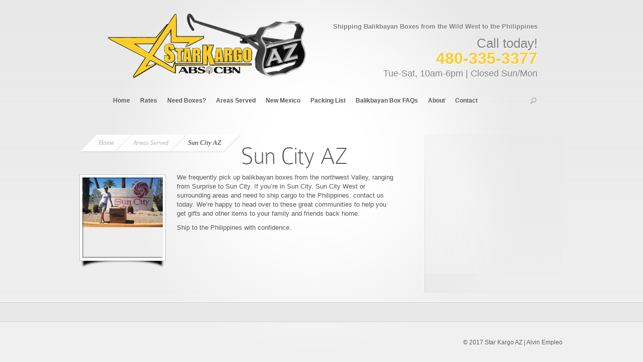

--- FILE ---
content_type: text/html; charset=UTF-8
request_url: http://www.starkargoaz.com/areas-served/sun-city-az/
body_size: 10467
content:
<!DOCTYPE html PUBLIC "-//W3C//DTD XHTML 1.0 Transitional//EN" "http://www.w3.org/TR/xhtml1/DTD/xhtml1-transitional.dtd">
<html xmlns="http://www.w3.org/1999/xhtml" dir="ltr" lang="en-US">
<head profile="http://gmpg.org/xfn/11">
<meta http-equiv="Content-Type" content="text/html; charset=UTF-8" />
<title>Sun City AZ | Star Kargo AZ</title>

<!--SCOTT--><link rel="stylesheet" href="http://www.starkargoaz.com/wp-content/themes/Nova-child/style.css?1471560030" type="text/css" media="all" />

<link rel="pingback" href="http://www.starkargoaz.com/xmlrpc.php" />

<!--[if lt IE 7]>
	<link rel="stylesheet" type="text/css" href="http://www.starkargoaz.com/wp-content/themes/Nova/css/ie6style.css" />
	<script type="text/javascript" src="http://www.starkargoaz.com/wp-content/themes/Nova/js/DD_belatedPNG_0.0.8a-min.js"></script>
	<script type="text/javascript">DD_belatedPNG.fix('img#logo, span.menu_arrow, a#search img, #searchform, .featured-img span.overlay, #featured .video-slide, #featured a.join-today, div#controllers a, a.readmore span, #breadcrumbs-left, #breadcrumbs-right, #breadcrumbs-content, .span.overlay2, span.overlay, a.zoom-icon, a.more-icon');</script>
<![endif]-->
<!--[if IE 7]>
	<link rel="stylesheet" type="text/css" href="http://www.starkargoaz.com/wp-content/themes/Nova/css/ie7style.css" />
<![endif]-->
<!--[if IE 8]>
	<link rel="stylesheet" type="text/css" href="http://www.starkargoaz.com/wp-content/themes/Nova/css/ie8style.css" />
<![endif]-->

<script type="text/javascript">
	document.documentElement.className = 'js';
</script>

<script>var et_site_url='http://www.starkargoaz.com';var et_post_id='537';function et_core_page_resource_fallback(a,b){"undefined"===typeof b&&(b=a.sheet.cssRules&&0===a.sheet.cssRules.length);b&&(a.onerror=null,a.onload=null,a.href?a.href=et_site_url+"/?et_core_page_resource="+a.id+et_post_id:a.src&&(a.src=et_site_url+"/?et_core_page_resource="+a.id+et_post_id))}
</script><title>Sun City AZ | Star Kargo AZ</title>

		<!-- All in One SEO 4.3.1.1 - aioseo.com -->
		<meta name="robots" content="max-image-preview:large" />
		<link rel="canonical" href="http://www.starkargoaz.com/areas-served/sun-city-az/" />
		<meta name="generator" content="All in One SEO (AIOSEO) 4.3.1.1 " />
		<script type="application/ld+json" class="aioseo-schema">
			{"@context":"https:\/\/schema.org","@graph":[{"@type":"Article","@id":"http:\/\/www.starkargoaz.com\/areas-served\/sun-city-az\/#article","name":"Sun City AZ | Star Kargo AZ","headline":"Sun City AZ","author":{"@id":"http:\/\/www.starkargoaz.com\/author\/star777\/#author"},"publisher":{"@id":"http:\/\/www.starkargoaz.com\/#organization"},"image":{"@type":"ImageObject","url":"http:\/\/www.starkargoaz.com\/wp-content\/uploads\/2013\/01\/star-kargo-sun-city-az.png","width":441,"height":269,"caption":"Star Kargo AZ picks up balikbayan boxes in Sun City, AZ"},"datePublished":"2013-01-20T17:50:41-07:00","dateModified":"2013-01-20T17:59:35-07:00","inLanguage":"en-US","mainEntityOfPage":{"@id":"http:\/\/www.starkargoaz.com\/areas-served\/sun-city-az\/#webpage"},"isPartOf":{"@id":"http:\/\/www.starkargoaz.com\/areas-served\/sun-city-az\/#webpage"},"articleSection":"Areas Served"},{"@type":"BreadcrumbList","@id":"http:\/\/www.starkargoaz.com\/areas-served\/sun-city-az\/#breadcrumblist","itemListElement":[{"@type":"ListItem","@id":"http:\/\/www.starkargoaz.com\/#listItem","position":1,"item":{"@type":"WebPage","@id":"http:\/\/www.starkargoaz.com\/","name":"Home","description":"We Ship Balikbayan Boxes from the Wild West to the Philippines. Call today 480-335-3377 !","url":"http:\/\/www.starkargoaz.com\/"},"nextItem":"http:\/\/www.starkargoaz.com\/areas-served\/#listItem"},{"@type":"ListItem","@id":"http:\/\/www.starkargoaz.com\/areas-served\/#listItem","position":2,"item":{"@type":"WebPage","@id":"http:\/\/www.starkargoaz.com\/areas-served\/","name":"Areas Served","url":"http:\/\/www.starkargoaz.com\/areas-served\/"},"nextItem":"http:\/\/www.starkargoaz.com\/areas-served\/sun-city-az\/#listItem","previousItem":"http:\/\/www.starkargoaz.com\/#listItem"},{"@type":"ListItem","@id":"http:\/\/www.starkargoaz.com\/areas-served\/sun-city-az\/#listItem","position":3,"item":{"@type":"WebPage","@id":"http:\/\/www.starkargoaz.com\/areas-served\/sun-city-az\/","name":"Sun City AZ","url":"http:\/\/www.starkargoaz.com\/areas-served\/sun-city-az\/"},"previousItem":"http:\/\/www.starkargoaz.com\/areas-served\/#listItem"}]},{"@type":"Organization","@id":"http:\/\/www.starkargoaz.com\/#organization","name":"Star Kargo AZ","url":"http:\/\/www.starkargoaz.com\/"},{"@type":"Person","@id":"http:\/\/www.starkargoaz.com\/author\/star777\/#author","url":"http:\/\/www.starkargoaz.com\/author\/star777\/","name":"Star777"},{"@type":"WebPage","@id":"http:\/\/www.starkargoaz.com\/areas-served\/sun-city-az\/#webpage","url":"http:\/\/www.starkargoaz.com\/areas-served\/sun-city-az\/","name":"Sun City AZ | Star Kargo AZ","inLanguage":"en-US","isPartOf":{"@id":"http:\/\/www.starkargoaz.com\/#website"},"breadcrumb":{"@id":"http:\/\/www.starkargoaz.com\/areas-served\/sun-city-az\/#breadcrumblist"},"author":{"@id":"http:\/\/www.starkargoaz.com\/author\/star777\/#author"},"creator":{"@id":"http:\/\/www.starkargoaz.com\/author\/star777\/#author"},"image":{"@type":"ImageObject","url":"http:\/\/www.starkargoaz.com\/wp-content\/uploads\/2013\/01\/star-kargo-sun-city-az.png","@id":"http:\/\/www.starkargoaz.com\/#mainImage","width":441,"height":269,"caption":"Star Kargo AZ picks up balikbayan boxes in Sun City, AZ"},"primaryImageOfPage":{"@id":"http:\/\/www.starkargoaz.com\/areas-served\/sun-city-az\/#mainImage"},"datePublished":"2013-01-20T17:50:41-07:00","dateModified":"2013-01-20T17:59:35-07:00"},{"@type":"WebSite","@id":"http:\/\/www.starkargoaz.com\/#website","url":"http:\/\/www.starkargoaz.com\/","name":"Star Kargo AZ","description":"Shipping Balikbayan Boxes from the Wild West to the Philippines","inLanguage":"en-US","publisher":{"@id":"http:\/\/www.starkargoaz.com\/#organization"}}]}
		</script>
		<!-- All in One SEO -->

<link rel='dns-prefetch' href='//www.starkargoaz.com' />
<link rel='dns-prefetch' href='//fonts.googleapis.com' />
<link rel="alternate" type="application/rss+xml" title="Star Kargo AZ &raquo; Feed" href="http://www.starkargoaz.com/feed/" />
<link rel="alternate" type="application/rss+xml" title="Star Kargo AZ &raquo; Comments Feed" href="http://www.starkargoaz.com/comments/feed/" />
<script type="text/javascript">
/* <![CDATA[ */
window._wpemojiSettings = {"baseUrl":"https:\/\/s.w.org\/images\/core\/emoji\/15.0.3\/72x72\/","ext":".png","svgUrl":"https:\/\/s.w.org\/images\/core\/emoji\/15.0.3\/svg\/","svgExt":".svg","source":{"concatemoji":"http:\/\/www.starkargoaz.com\/wp-includes\/js\/wp-emoji-release.min.js?ver=6.5.7"}};
/*! This file is auto-generated */
!function(i,n){var o,s,e;function c(e){try{var t={supportTests:e,timestamp:(new Date).valueOf()};sessionStorage.setItem(o,JSON.stringify(t))}catch(e){}}function p(e,t,n){e.clearRect(0,0,e.canvas.width,e.canvas.height),e.fillText(t,0,0);var t=new Uint32Array(e.getImageData(0,0,e.canvas.width,e.canvas.height).data),r=(e.clearRect(0,0,e.canvas.width,e.canvas.height),e.fillText(n,0,0),new Uint32Array(e.getImageData(0,0,e.canvas.width,e.canvas.height).data));return t.every(function(e,t){return e===r[t]})}function u(e,t,n){switch(t){case"flag":return n(e,"\ud83c\udff3\ufe0f\u200d\u26a7\ufe0f","\ud83c\udff3\ufe0f\u200b\u26a7\ufe0f")?!1:!n(e,"\ud83c\uddfa\ud83c\uddf3","\ud83c\uddfa\u200b\ud83c\uddf3")&&!n(e,"\ud83c\udff4\udb40\udc67\udb40\udc62\udb40\udc65\udb40\udc6e\udb40\udc67\udb40\udc7f","\ud83c\udff4\u200b\udb40\udc67\u200b\udb40\udc62\u200b\udb40\udc65\u200b\udb40\udc6e\u200b\udb40\udc67\u200b\udb40\udc7f");case"emoji":return!n(e,"\ud83d\udc26\u200d\u2b1b","\ud83d\udc26\u200b\u2b1b")}return!1}function f(e,t,n){var r="undefined"!=typeof WorkerGlobalScope&&self instanceof WorkerGlobalScope?new OffscreenCanvas(300,150):i.createElement("canvas"),a=r.getContext("2d",{willReadFrequently:!0}),o=(a.textBaseline="top",a.font="600 32px Arial",{});return e.forEach(function(e){o[e]=t(a,e,n)}),o}function t(e){var t=i.createElement("script");t.src=e,t.defer=!0,i.head.appendChild(t)}"undefined"!=typeof Promise&&(o="wpEmojiSettingsSupports",s=["flag","emoji"],n.supports={everything:!0,everythingExceptFlag:!0},e=new Promise(function(e){i.addEventListener("DOMContentLoaded",e,{once:!0})}),new Promise(function(t){var n=function(){try{var e=JSON.parse(sessionStorage.getItem(o));if("object"==typeof e&&"number"==typeof e.timestamp&&(new Date).valueOf()<e.timestamp+604800&&"object"==typeof e.supportTests)return e.supportTests}catch(e){}return null}();if(!n){if("undefined"!=typeof Worker&&"undefined"!=typeof OffscreenCanvas&&"undefined"!=typeof URL&&URL.createObjectURL&&"undefined"!=typeof Blob)try{var e="postMessage("+f.toString()+"("+[JSON.stringify(s),u.toString(),p.toString()].join(",")+"));",r=new Blob([e],{type:"text/javascript"}),a=new Worker(URL.createObjectURL(r),{name:"wpTestEmojiSupports"});return void(a.onmessage=function(e){c(n=e.data),a.terminate(),t(n)})}catch(e){}c(n=f(s,u,p))}t(n)}).then(function(e){for(var t in e)n.supports[t]=e[t],n.supports.everything=n.supports.everything&&n.supports[t],"flag"!==t&&(n.supports.everythingExceptFlag=n.supports.everythingExceptFlag&&n.supports[t]);n.supports.everythingExceptFlag=n.supports.everythingExceptFlag&&!n.supports.flag,n.DOMReady=!1,n.readyCallback=function(){n.DOMReady=!0}}).then(function(){return e}).then(function(){var e;n.supports.everything||(n.readyCallback(),(e=n.source||{}).concatemoji?t(e.concatemoji):e.wpemoji&&e.twemoji&&(t(e.twemoji),t(e.wpemoji)))}))}((window,document),window._wpemojiSettings);
/* ]]> */
</script>
<meta content="Nova child theme v.1.0.0" name="generator"/><style id='wp-emoji-styles-inline-css' type='text/css'>

	img.wp-smiley, img.emoji {
		display: inline !important;
		border: none !important;
		box-shadow: none !important;
		height: 1em !important;
		width: 1em !important;
		margin: 0 0.07em !important;
		vertical-align: -0.1em !important;
		background: none !important;
		padding: 0 !important;
	}
</style>
<link rel='stylesheet' id='wp-block-library-css' href='http://www.starkargoaz.com/wp-includes/css/dist/block-library/style.min.css?ver=6.5.7' type='text/css' media='all' />
<style id='classic-theme-styles-inline-css' type='text/css'>
/*! This file is auto-generated */
.wp-block-button__link{color:#fff;background-color:#32373c;border-radius:9999px;box-shadow:none;text-decoration:none;padding:calc(.667em + 2px) calc(1.333em + 2px);font-size:1.125em}.wp-block-file__button{background:#32373c;color:#fff;text-decoration:none}
</style>
<style id='global-styles-inline-css' type='text/css'>
body{--wp--preset--color--black: #000000;--wp--preset--color--cyan-bluish-gray: #abb8c3;--wp--preset--color--white: #ffffff;--wp--preset--color--pale-pink: #f78da7;--wp--preset--color--vivid-red: #cf2e2e;--wp--preset--color--luminous-vivid-orange: #ff6900;--wp--preset--color--luminous-vivid-amber: #fcb900;--wp--preset--color--light-green-cyan: #7bdcb5;--wp--preset--color--vivid-green-cyan: #00d084;--wp--preset--color--pale-cyan-blue: #8ed1fc;--wp--preset--color--vivid-cyan-blue: #0693e3;--wp--preset--color--vivid-purple: #9b51e0;--wp--preset--gradient--vivid-cyan-blue-to-vivid-purple: linear-gradient(135deg,rgba(6,147,227,1) 0%,rgb(155,81,224) 100%);--wp--preset--gradient--light-green-cyan-to-vivid-green-cyan: linear-gradient(135deg,rgb(122,220,180) 0%,rgb(0,208,130) 100%);--wp--preset--gradient--luminous-vivid-amber-to-luminous-vivid-orange: linear-gradient(135deg,rgba(252,185,0,1) 0%,rgba(255,105,0,1) 100%);--wp--preset--gradient--luminous-vivid-orange-to-vivid-red: linear-gradient(135deg,rgba(255,105,0,1) 0%,rgb(207,46,46) 100%);--wp--preset--gradient--very-light-gray-to-cyan-bluish-gray: linear-gradient(135deg,rgb(238,238,238) 0%,rgb(169,184,195) 100%);--wp--preset--gradient--cool-to-warm-spectrum: linear-gradient(135deg,rgb(74,234,220) 0%,rgb(151,120,209) 20%,rgb(207,42,186) 40%,rgb(238,44,130) 60%,rgb(251,105,98) 80%,rgb(254,248,76) 100%);--wp--preset--gradient--blush-light-purple: linear-gradient(135deg,rgb(255,206,236) 0%,rgb(152,150,240) 100%);--wp--preset--gradient--blush-bordeaux: linear-gradient(135deg,rgb(254,205,165) 0%,rgb(254,45,45) 50%,rgb(107,0,62) 100%);--wp--preset--gradient--luminous-dusk: linear-gradient(135deg,rgb(255,203,112) 0%,rgb(199,81,192) 50%,rgb(65,88,208) 100%);--wp--preset--gradient--pale-ocean: linear-gradient(135deg,rgb(255,245,203) 0%,rgb(182,227,212) 50%,rgb(51,167,181) 100%);--wp--preset--gradient--electric-grass: linear-gradient(135deg,rgb(202,248,128) 0%,rgb(113,206,126) 100%);--wp--preset--gradient--midnight: linear-gradient(135deg,rgb(2,3,129) 0%,rgb(40,116,252) 100%);--wp--preset--font-size--small: 13px;--wp--preset--font-size--medium: 20px;--wp--preset--font-size--large: 36px;--wp--preset--font-size--x-large: 42px;--wp--preset--spacing--20: 0.44rem;--wp--preset--spacing--30: 0.67rem;--wp--preset--spacing--40: 1rem;--wp--preset--spacing--50: 1.5rem;--wp--preset--spacing--60: 2.25rem;--wp--preset--spacing--70: 3.38rem;--wp--preset--spacing--80: 5.06rem;--wp--preset--shadow--natural: 6px 6px 9px rgba(0, 0, 0, 0.2);--wp--preset--shadow--deep: 12px 12px 50px rgba(0, 0, 0, 0.4);--wp--preset--shadow--sharp: 6px 6px 0px rgba(0, 0, 0, 0.2);--wp--preset--shadow--outlined: 6px 6px 0px -3px rgba(255, 255, 255, 1), 6px 6px rgba(0, 0, 0, 1);--wp--preset--shadow--crisp: 6px 6px 0px rgba(0, 0, 0, 1);}:where(.is-layout-flex){gap: 0.5em;}:where(.is-layout-grid){gap: 0.5em;}body .is-layout-flex{display: flex;}body .is-layout-flex{flex-wrap: wrap;align-items: center;}body .is-layout-flex > *{margin: 0;}body .is-layout-grid{display: grid;}body .is-layout-grid > *{margin: 0;}:where(.wp-block-columns.is-layout-flex){gap: 2em;}:where(.wp-block-columns.is-layout-grid){gap: 2em;}:where(.wp-block-post-template.is-layout-flex){gap: 1.25em;}:where(.wp-block-post-template.is-layout-grid){gap: 1.25em;}.has-black-color{color: var(--wp--preset--color--black) !important;}.has-cyan-bluish-gray-color{color: var(--wp--preset--color--cyan-bluish-gray) !important;}.has-white-color{color: var(--wp--preset--color--white) !important;}.has-pale-pink-color{color: var(--wp--preset--color--pale-pink) !important;}.has-vivid-red-color{color: var(--wp--preset--color--vivid-red) !important;}.has-luminous-vivid-orange-color{color: var(--wp--preset--color--luminous-vivid-orange) !important;}.has-luminous-vivid-amber-color{color: var(--wp--preset--color--luminous-vivid-amber) !important;}.has-light-green-cyan-color{color: var(--wp--preset--color--light-green-cyan) !important;}.has-vivid-green-cyan-color{color: var(--wp--preset--color--vivid-green-cyan) !important;}.has-pale-cyan-blue-color{color: var(--wp--preset--color--pale-cyan-blue) !important;}.has-vivid-cyan-blue-color{color: var(--wp--preset--color--vivid-cyan-blue) !important;}.has-vivid-purple-color{color: var(--wp--preset--color--vivid-purple) !important;}.has-black-background-color{background-color: var(--wp--preset--color--black) !important;}.has-cyan-bluish-gray-background-color{background-color: var(--wp--preset--color--cyan-bluish-gray) !important;}.has-white-background-color{background-color: var(--wp--preset--color--white) !important;}.has-pale-pink-background-color{background-color: var(--wp--preset--color--pale-pink) !important;}.has-vivid-red-background-color{background-color: var(--wp--preset--color--vivid-red) !important;}.has-luminous-vivid-orange-background-color{background-color: var(--wp--preset--color--luminous-vivid-orange) !important;}.has-luminous-vivid-amber-background-color{background-color: var(--wp--preset--color--luminous-vivid-amber) !important;}.has-light-green-cyan-background-color{background-color: var(--wp--preset--color--light-green-cyan) !important;}.has-vivid-green-cyan-background-color{background-color: var(--wp--preset--color--vivid-green-cyan) !important;}.has-pale-cyan-blue-background-color{background-color: var(--wp--preset--color--pale-cyan-blue) !important;}.has-vivid-cyan-blue-background-color{background-color: var(--wp--preset--color--vivid-cyan-blue) !important;}.has-vivid-purple-background-color{background-color: var(--wp--preset--color--vivid-purple) !important;}.has-black-border-color{border-color: var(--wp--preset--color--black) !important;}.has-cyan-bluish-gray-border-color{border-color: var(--wp--preset--color--cyan-bluish-gray) !important;}.has-white-border-color{border-color: var(--wp--preset--color--white) !important;}.has-pale-pink-border-color{border-color: var(--wp--preset--color--pale-pink) !important;}.has-vivid-red-border-color{border-color: var(--wp--preset--color--vivid-red) !important;}.has-luminous-vivid-orange-border-color{border-color: var(--wp--preset--color--luminous-vivid-orange) !important;}.has-luminous-vivid-amber-border-color{border-color: var(--wp--preset--color--luminous-vivid-amber) !important;}.has-light-green-cyan-border-color{border-color: var(--wp--preset--color--light-green-cyan) !important;}.has-vivid-green-cyan-border-color{border-color: var(--wp--preset--color--vivid-green-cyan) !important;}.has-pale-cyan-blue-border-color{border-color: var(--wp--preset--color--pale-cyan-blue) !important;}.has-vivid-cyan-blue-border-color{border-color: var(--wp--preset--color--vivid-cyan-blue) !important;}.has-vivid-purple-border-color{border-color: var(--wp--preset--color--vivid-purple) !important;}.has-vivid-cyan-blue-to-vivid-purple-gradient-background{background: var(--wp--preset--gradient--vivid-cyan-blue-to-vivid-purple) !important;}.has-light-green-cyan-to-vivid-green-cyan-gradient-background{background: var(--wp--preset--gradient--light-green-cyan-to-vivid-green-cyan) !important;}.has-luminous-vivid-amber-to-luminous-vivid-orange-gradient-background{background: var(--wp--preset--gradient--luminous-vivid-amber-to-luminous-vivid-orange) !important;}.has-luminous-vivid-orange-to-vivid-red-gradient-background{background: var(--wp--preset--gradient--luminous-vivid-orange-to-vivid-red) !important;}.has-very-light-gray-to-cyan-bluish-gray-gradient-background{background: var(--wp--preset--gradient--very-light-gray-to-cyan-bluish-gray) !important;}.has-cool-to-warm-spectrum-gradient-background{background: var(--wp--preset--gradient--cool-to-warm-spectrum) !important;}.has-blush-light-purple-gradient-background{background: var(--wp--preset--gradient--blush-light-purple) !important;}.has-blush-bordeaux-gradient-background{background: var(--wp--preset--gradient--blush-bordeaux) !important;}.has-luminous-dusk-gradient-background{background: var(--wp--preset--gradient--luminous-dusk) !important;}.has-pale-ocean-gradient-background{background: var(--wp--preset--gradient--pale-ocean) !important;}.has-electric-grass-gradient-background{background: var(--wp--preset--gradient--electric-grass) !important;}.has-midnight-gradient-background{background: var(--wp--preset--gradient--midnight) !important;}.has-small-font-size{font-size: var(--wp--preset--font-size--small) !important;}.has-medium-font-size{font-size: var(--wp--preset--font-size--medium) !important;}.has-large-font-size{font-size: var(--wp--preset--font-size--large) !important;}.has-x-large-font-size{font-size: var(--wp--preset--font-size--x-large) !important;}
.wp-block-navigation a:where(:not(.wp-element-button)){color: inherit;}
:where(.wp-block-post-template.is-layout-flex){gap: 1.25em;}:where(.wp-block-post-template.is-layout-grid){gap: 1.25em;}
:where(.wp-block-columns.is-layout-flex){gap: 2em;}:where(.wp-block-columns.is-layout-grid){gap: 2em;}
.wp-block-pullquote{font-size: 1.5em;line-height: 1.6;}
</style>
<link rel='stylesheet' id='contact-form-7-css' href='http://www.starkargoaz.com/wp-content/plugins/contact-form-7/includes/css/styles.css?ver=5.7.4' type='text/css' media='all' />
<link rel='stylesheet' id='et_responsive-css' href='http://www.starkargoaz.com/wp-content/themes/Nova/css/responsive.css?ver=6.5.7' type='text/css' media='all' />
<link rel='stylesheet' id='et-gf--css' href='http://fonts.googleapis.com/css?family=:&#038;subset=latin' type='text/css' media='all' />
<link rel='stylesheet' id='et-shortcodes-css-css' href='http://www.starkargoaz.com/wp-content/themes/Nova/epanel/shortcodes/css/shortcodes-legacy.css?ver=4.2.10' type='text/css' media='all' />
<link rel='stylesheet' id='et-shortcodes-responsive-css-css' href='http://www.starkargoaz.com/wp-content/themes/Nova/epanel/shortcodes/css/shortcodes_responsive.css?ver=4.2.10' type='text/css' media='all' />
<link rel='stylesheet' id='magnific_popup-css' href='http://www.starkargoaz.com/wp-content/themes/Nova/includes/page_templates/js/magnific_popup/magnific_popup.css?ver=1.3.4' type='text/css' media='screen' />
<link rel='stylesheet' id='et_page_templates-css' href='http://www.starkargoaz.com/wp-content/themes/Nova/includes/page_templates/page_templates.css?ver=1.8' type='text/css' media='screen' />
<script type="text/javascript" src="http://www.starkargoaz.com/wp-includes/js/jquery/jquery.min.js?ver=3.7.1" id="jquery-core-js"></script>
<script type="text/javascript" src="http://www.starkargoaz.com/wp-includes/js/jquery/jquery-migrate.min.js?ver=3.4.1" id="jquery-migrate-js"></script>
<link rel="https://api.w.org/" href="http://www.starkargoaz.com/wp-json/" /><link rel="alternate" type="application/json" href="http://www.starkargoaz.com/wp-json/wp/v2/posts/537" /><link rel="EditURI" type="application/rsd+xml" title="RSD" href="http://www.starkargoaz.com/xmlrpc.php?rsd" />
<meta name="generator" content="WordPress 6.5.7" />
<link rel='shortlink' href='http://www.starkargoaz.com/?p=537' />
<link rel="alternate" type="application/json+oembed" href="http://www.starkargoaz.com/wp-json/oembed/1.0/embed?url=http%3A%2F%2Fwww.starkargoaz.com%2Fareas-served%2Fsun-city-az%2F" />
<link rel="alternate" type="text/xml+oembed" href="http://www.starkargoaz.com/wp-json/oembed/1.0/embed?url=http%3A%2F%2Fwww.starkargoaz.com%2Fareas-served%2Fsun-city-az%2F&#038;format=xml" />
<meta name="viewport" content="width=device-width, initial-scale=1.0, maximum-scale=1.0, user-scalable=0" />		<style type="text/css">
		h1, h2, h3, h4, h5, h6, #featured h2.title, #featured .description p, #entries-area h1, #entries-area h2, #entries-area h3, #entries-area h4, #entries-area h5, #entries-area h6, ul#main-tabs span, span.fn, .tab-slide h3.title, #footer-widgets h3, #featured h2.title span, #featured .description p span, .tab-slide h3.title span { font-family: '', ; }body { font-family: '', ; }		</style>
	<!--Scott--><meta name="google-site-verification" content="RHD5LFv08w70_Wq3U9up1sPVWGdakQTnrZCTVZDLlZI" />
<!--Scott--><script type="text/javascript" src="http://apis.google.com/js/plusone.js"></script>
</head>
<body class="post-template-default single single-post postid-537 single-format-standard et_includes_sidebar">
	<div id="center-highlight">
		<div id="header">
			<div class="container clearfix">
								<a href="http://www.starkargoaz.com/">
										<img src="http://www.starkargoaz.com/city-images/star-kargo-logo-2013.gif" alt="Star Kargo AZ" id="logo"/>
				</a>
<!--SCOTT--><div style="font-size: 13px;font-weight:bold;color:#808080;line-height:16px;padding:30px 0 0 0 ;text-align:right">Shipping Balikbayan Boxes from the Wild West to the Philippines</div>
<!--SCOTT--><div style="font-size:26px;color:#808080;line-height:30px;padding:10px 0 0 0 ;text-align:right">Call today!<br /><span style="color:#FFCC28;font-weight:bold;font-size:32px">480-335-3377</span><br /><span style="font-size:18px">Tue-Sat, 10am-6pm | Closed Sun/Mon</span></div>
				<div><a href="#" class="mobile_nav closed">navigation menu</a></div>				<ul id="top-menu" class="nav"><li id="menu-item-430" class="menu-item menu-item-type-custom menu-item-object-custom menu-item-home menu-item-430"><a href="http://www.starkargoaz.com/">Home</a></li>
<li id="menu-item-423" class="menu-item menu-item-type-post_type menu-item-object-page menu-item-home menu-item-423"><a href="http://www.starkargoaz.com/rates/">Rates</a></li>
<li id="menu-item-426" class="menu-item menu-item-type-post_type menu-item-object-page menu-item-426"><a href="http://www.starkargoaz.com/need-boxes/">Need Boxes?</a></li>
<li id="menu-item-424" class="menu-item menu-item-type-post_type menu-item-object-page menu-item-424"><a href="http://www.starkargoaz.com/areas_served/">Areas Served</a></li>
<li id="menu-item-425" class="menu-item menu-item-type-post_type menu-item-object-page menu-item-425"><a href="http://www.starkargoaz.com/balikbayan-boxes-new-mexico/">New Mexico</a></li>
<li id="menu-item-428" class="menu-item menu-item-type-post_type menu-item-object-page menu-item-428"><a href="http://www.starkargoaz.com/packing-list/">Packing List</a></li>
<li id="menu-item-585" class="menu-item menu-item-type-post_type menu-item-object-page menu-item-585"><a href="http://www.starkargoaz.com/balikbayan-box-faqs/">Balikbayan Box FAQs</a></li>
<li id="menu-item-433" class="menu-item menu-item-type-post_type menu-item-object-page menu-item-433"><a href="http://www.starkargoaz.com/about/">About</a></li>
<li id="menu-item-439" class="menu-item menu-item-type-post_type menu-item-object-page menu-item-439"><a href="http://www.starkargoaz.com/contact-us/">Contact</a></li>
</ul>
				<div id="search-form">
					<a href="#" id="search"><img src="http://www.starkargoaz.com/wp-content/themes/Nova/images/search_btn.png" width="15" height="15" alt="Search" /></a>

					<form method="get" id="searchform" action="http://www.starkargoaz.com/">
						<input type="text" value="search this site..." name="s" id="searchinput" />
					</form>
				</div> <!-- end #search-form -->
			</div> <!-- end .container -->
		</div> <!-- end #header -->

		
<div id="main-content">
	<div class="container clearfix">
		<div id="entries-area">
			<div id="entries-area-inner">
				<div id="entries-area-content" class="clearfix">
					<div id="content-area">
											<div id="breadcrumbs">
	<div id="breadcrumbs-left"></div>
	<div id="breadcrumbs-content">

							<a href="http://www.starkargoaz.com">Home</a> <span class="raquo">&raquo;</span>

											<a href="http://www.starkargoaz.com/category/areas-served/">Areas Served</a> <span class="raquo">&raquo;</span> Sun City AZ							
	</div> <!-- end #breadcrumbs-content -->
	<div id="breadcrumbs-right"></div>
</div> <!-- end #breadcrumbs -->

<div class="clear"></div>
						<div class="entry post clearfix">
							
							<h1 class="title">Sun City AZ</h1>
							
															
																	<div class="thumbnail">
										<a href="http://www.starkargoaz.com/areas-served/sun-city-az/">
											<img src="http://www.starkargoaz.com/wp-content/uploads/2013/01/star-kargo-sun-city-az.png" alt='Sun City AZ' width='160' height='160' />											<span class="overlay2"></span>
										</a>
									</div> <!-- .thumbnail -->
															
							<p>We frequently pick up balikbayan boxes from the northwest Valley, ranging from Surprise to Sun City. If you&#8217;re in Sun City, Sun City West or surrounding areas and need to ship cargo to the Philippines, contact us today. We&#8217;re happy to head over to these great communities to help you get gifts and other items to your family and friends back home.</p>
<p>Ship to the Philippines with confidence.</p>
														
						</div> <!-- end .entry -->

						
						
																</div> <!-- end #content-area -->

					<div id="sidebar">
	<div id="sidebar-bottom">
		<div id="sidebar-content">
								</div> <!-- end #sidebar-content -->
	</div> <!-- end #sidebar-bottom -->
</div> <!-- end #sidebar -->				</div> <!-- end #entries-area-content -->
			</div> <!-- end #entries-area-inner -->
		</div> <!-- end #entries-area -->
	</div> <!-- end .container -->
</div> <!-- end #main-content -->

﻿					<div id="footer-widgets">
				<div class="container">
					<div id="widgets-wrapper" class="clearfix">
																	</div> <!-- end #widgets-wrapper -->
				</div> <!-- end .container -->
			</div> <!-- end #footer-widgets -->
		
		<div id="footer">
			<div class="container clearfix">
				<p id="copyright">© 2017 Star Kargo AZ | Alvin Empleo</p>
			</div> <!-- end .container -->
		</div> <!-- end #footer -->
	</div> <!-- end #center-highlight-->

		<script type="text/javascript" src="http://www.starkargoaz.com/wp-content/themes/Nova/js/jquery.cycle.all.min.js"></script>
	<script type="text/javascript" src="http://www.starkargoaz.com/wp-content/themes/Nova/js/jquery.easing.1.3.js"></script>
	<script type="text/javascript" src="http://www.starkargoaz.com/wp-content/themes/Nova/js/superfish.js"></script>

	<script type="text/javascript">
	//<![CDATA[
		jQuery.noConflict();

		jQuery(document).ready(function(){
			var sf = jQuery.fn.superfish,
				is_ie = jQuery.browser.msie,
				et_is_ipad = navigator.userAgent.match(/iPad/i) != null;

			jQuery.fn.hideSuperfishUl = function(){
				var o = sf.op,
					not = (o.retainPath===true) ? o.$path : '';
				o.retainPath = false;
				var $ul = jQuery(['li.',o.hoverClass].join(''),this).add(this).not(not).removeClass(o.hoverClass)
						.find('>ul').animate({opacity:'hide',height:'hide'},200);
				o.onHide.call($ul);
				return this;
			}

			jQuery('.video-slide iframe').each( function(){
				var src_attr = jQuery(this).attr('src'),
					wmode_character = src_attr.indexOf( '?' ) == -1 ? '?' : '&amp;',
					this_src = src_attr + wmode_character + 'wmode=opaque';

				jQuery(this).attr('src',this_src);
			} );

			var $top_menu = jQuery('ul.nav');

			$top_menu.superfish({
				delay:       300,                            // one second delay on mouseout
				animation:   {opacity:'show',height:'show'},  // fade-in and slide-down animation
				speed:       200,                          // faster animation speed
				autoArrows:  true,                           // disable generation of arrow mark-up
				dropShadows: false,                            // disable drop shadows
				onBeforeShow: function() {
					if ( this.parent('li').css('background-image') === 'none' ) {
						if (!is_ie)
							this.parent('li').find('>a').fadeTo('fast',.5).siblings('span.menu_arrow').stop(true, true).animate( {opacity:'show', top:'-5px'}, 400);
						else
							this.parent('li').find('>a').siblings('span.menu_arrow').stop(true, true).animate( {opacity:'show', top:'-5px'}, 400);
					}
				},
				onHide: function() {
					if (!is_ie)
						this.parent('li').find('>a').fadeTo('fast',1).siblings('span.menu_arrow').stop(true, true).animate( {opacity:'hide', top:'-15px'}, 400);
					else
						this.parent('li').find('>a').siblings('span.menu_arrow').stop(true, true).animate( {opacity:'hide', top:'-15px'}, 400);
				}
			});

			$top_menu.find('> li > ul').parent('li').addClass('sf-ul');

			$top_menu.find('> li').each(function(index,domEle) {
				$li = jQuery(domEle);
				if ($li.css('background-image') === 'none')
					$li.append('<span class="menu_arrow"></span>');
			}).find('> ul').prepend('<span class="menu_top_arrow"><span>');

			var menu_arrow = 'span.menu_arrow';

			if ( ! et_is_ipad ){
				$top_menu.find('>li:not(.sf-ul) > a').hover(function(){
					if ( jQuery(this).parent('li').css('background-image') === 'none' ) {
						if (!is_ie)
							jQuery(this).fadeTo('fast',.5).siblings('span.menu_arrow').stop(true, true).animate( {opacity:'show', top:'-5px'}, 400);
						else
							jQuery(this).siblings('span.menu_arrow').stop(true, true).animate( {opacity:'show', top:'-5px'}, 400);
					}
				},function(){
					if (!is_ie)
						jQuery(this).fadeTo('fast',1).siblings('span.menu_arrow').stop(true, true).animate( {opacity:'hide', top:'-15px'}, 400);
					else
						jQuery(this).siblings('span.menu_arrow').stop(true, true).animate( {opacity:'hide', top:'-15px'}, 400);
				});

				if (!is_ie) {
					$top_menu.find('li ul a').hover(function(){
						jQuery(this).fadeTo('fast',.5);
					},function(){
						jQuery(this).fadeTo('fast',1);
					});
				}
			}

			var $searchform = jQuery('#searchform');

			jQuery('#header a#search').toggle(
				function () { $searchform.animate( {opacity:'toggle', left:'-220px'}, 500); },
				function () { $searchform.animate( {opacity:'toggle', left:'-230px'}, 500); }
			);

			et_search_bar();

			var $featured_content = jQuery('#featured_content'),
				$service_tabs = jQuery('#services'),
				$home_tabs = jQuery("ul#main-tabs");

			jQuery(window).load( function(){
				if ($featured_content.length) {
					$featured_content.cycle({
						timeout: 4000,
						speed: 500,
						cleartypeNoBg: true,
						cleartype: true,
						pager: 'div#controllers',
						fx: 'scrollRight',
						pause: 1});
				}
				jQuery('.js #featured .container').css('visibility','visible');
				jQuery('.js #featured').css('background','none');

				if ( $featured_content.find('.slide').length == 1 ){
					$featured_content.find('.slide').css({'position':'absolute','top':'0','left':'0'}).show();
				}
			} );

			et_service_tabs($service_tabs);

			var $footer_widget = jQuery("#footer-widgets .widget");

			if (!($footer_widget.length == 0)) {
				$footer_widget.each(function (index, domEle) {
					// domEle == this
					if ((index+1)%4 == 0) jQuery(domEle).addClass("last").after("<div class='clear'></div>");
				});
			}

			<!---- Search Bar Improvements ---->
			function et_search_bar(){
				var $searchform = jQuery('#header div#search-form'),
					$searchinput = $searchform.find("input#searchinput"),
					searchvalue = $searchinput.val();

				$searchinput.focus(function(){
					if (jQuery(this).val() === searchvalue) jQuery(this).val("");
				}).blur(function(){
					if (jQuery(this).val() === "") jQuery(this).val(searchvalue);
				});
			};

			<!---- Service Tabs ---->
			function et_service_tabs($service_tabs){
				var active_tabstate = 'ui-state-active',
				active_tab = 0,
				$service_div = $service_tabs.find('>div').hide(),
				$service_li = $service_tabs.find('>ul>li'),
				et_is_animated = false;

				$service_div.filter(':first').show();
				$service_li.filter(':first').addClass(active_tabstate);

				$service_li.find('a').click(function(){
					var $a = jQuery(this),
						next_tab = $a.parent('li').prevAll().length,
						next_tab_height = $service_tabs.find('>div').eq(next_tab).outerHeight();

					if ( et_is_animated ) return false;

					if ( next_tab != active_tab ) {
						et_is_animated = true;
						$service_tabs.css({'minHeight':next_tab_height});
						$service_div.filter(':visible')
							.animate( {opacity: 'hide'},500, function(){
								jQuery(this).parent().find('>div').eq(next_tab).animate( {opacity: 'show'},500, function() {
									et_is_animated = false;
								} );
							} );
						$service_li.removeClass(active_tabstate).filter(':eq('+next_tab+')').addClass(active_tabstate);
						active_tab = next_tab;
					}

					return false;
				}).hover(function(){
					if ( !jQuery(this).parent('li').hasClass(active_tabstate) && !is_ie ) jQuery(this).fadeTo('slow',.7);
				}, function(){
					if (!is_ie) jQuery(this).fadeTo('slow',1);
				});
			}

			
					});
	//]]>
	</script>
	<script type="text/javascript" src="http://www.starkargoaz.com/wp-includes/js/comment-reply.min.js?ver=6.5.7" id="comment-reply-js" async="async" data-wp-strategy="async"></script>
<script type="text/javascript" src="http://www.starkargoaz.com/wp-content/plugins/contact-form-7/includes/swv/js/index.js?ver=5.7.4" id="swv-js"></script>
<script type="text/javascript" id="contact-form-7-js-extra">
/* <![CDATA[ */
var wpcf7 = {"api":{"root":"http:\/\/www.starkargoaz.com\/wp-json\/","namespace":"contact-form-7\/v1"}};
/* ]]> */
</script>
<script type="text/javascript" src="http://www.starkargoaz.com/wp-content/plugins/contact-form-7/includes/js/index.js?ver=5.7.4" id="contact-form-7-js"></script>
<script type="text/javascript" src="http://www.starkargoaz.com/wp-content/themes/Nova/js/jquery.flexslider-min.js?ver=1.0" id="flexslider-js"></script>
<script type="text/javascript" src="http://www.starkargoaz.com/wp-content/themes/Nova/js/et_flexslider.js?ver=1.0" id="et_flexslider_script-js"></script>
<script type="text/javascript" src="http://www.starkargoaz.com/wp-content/themes/Nova/core/admin/js/common.js?ver=3.5" id="et-core-common-js"></script>
<script type="text/javascript" src="http://www.starkargoaz.com/wp-content/themes/Nova/includes/page_templates/js/jquery.easing-1.3.pack.js?ver=1.3.4" id="easing-js"></script>
<script type="text/javascript" src="http://www.starkargoaz.com/wp-content/themes/Nova/includes/page_templates/js/magnific_popup/jquery.magnific-popup.js?ver=1.3.4" id="magnific_popup-js"></script>
<script type="text/javascript" id="et-ptemplates-frontend-js-extra">
/* <![CDATA[ */
var et_ptemplates_strings = {"captcha":"Captcha","fill":"Fill","field":"field","invalid":"Invalid email"};
/* ]]> */
</script>
<script type="text/javascript" src="http://www.starkargoaz.com/wp-content/themes/Nova/includes/page_templates/js/et-ptemplates-frontend.js?ver=1.1" id="et-ptemplates-frontend-js"></script>

</body>
</html>

--- FILE ---
content_type: text/css
request_url: http://www.starkargoaz.com/wp-content/themes/Nova-child/style.css?1471560030
body_size: 966
content:
/*
 Theme Name:   Nova child theme
 Theme URI:    http://www.elegantthemes.com/gallery/nova/
 Description:  Nova Child Theme
 Author:       Elegant Themes
 Author URI:   http://www.elegantthemes.com
 Template:     Nova
 Version:      1.0.0
*/

@import url("../Nova/style.css");

/* =Theme customization starts here
-------------------------------------------------------------- */

#header .container { width: 860px; padding-top: 15px; padding-bottom: 52px; }
body#home #header .container { padding-bottom: 20px; }
ul#main-tabs { position: absolute; top:-84px; left: 0px; }
ul#main-tabs li a { text-decoration: none; /* padding-right: 20px; */ display: block; padding: 47px 9px 18px; height: 20px; width: 188px; text-align: center; }
.entry { margin-top: -18px; }
.entry h2.title, .entry h1.title, h3#comments, h3#reply-title span { font-size: 50px; margin-bottom: 4px; }

#featured h2.title { font-size: 50px; line-height: 50px; }
div#controllers {margin-top:-50px}

--- FILE ---
content_type: text/javascript
request_url: http://www.starkargoaz.com/wp-content/themes/Nova/js/et_flexslider.js?ver=1.0
body_size: 2798
content:
(function($){
	var $featured = $('#featured'),
		et_container_width = $('#main-area .container').width(),
		et_slider;

	$(document).ready(function(){
		var et_slider_settings;

		if ( $featured.length ){
			et_slider_settings = {
				slideshow: false,
				start: function(slider) {
					et_slider = slider;

					// fixes 'slider isn't shown on the second load' bug in webkit browsers
					slider.css( 'background', 'none' );
					slider.find( '.container' ).css( 'visibility', 'visible' );
				}
			}

			if ( $featured.find('.flexslider').hasClass('et_slider_auto') ) {
				var et_slider_autospeed_class_value = /et_slider_speed_(\d+)/g;

				et_slider_settings.slideshow = true;

				et_slider_autospeed = et_slider_autospeed_class_value.exec( $featured.find('.flexslider').attr('class') );

				et_slider_settings.slideshowSpeed = et_slider_autospeed[1];
			}

			et_slider_settings.pauseOnHover = $featured.find('.flexslider').hasClass('et_pause_on') ? true : false;

			$featured.flexslider( et_slider_settings );
		}

		$featured.find('iframe').each( function(){
			var src_attr = jQuery(this).attr('src'),
				wmode_character = src_attr.indexOf( '?' ) == -1 ? '?' : '&amp;',
				this_src = src_attr + wmode_character + 'wmode=opaque';
			jQuery(this).attr('src',this_src);
		} );

		et_duplicate_menu( $('#header ul.nav'), $('#header .mobile_nav'), 'main_mobile_menu', 'et_mobile_menu' );

		function et_duplicate_menu( menu, append_to, menu_id, menu_class ){
			var $cloned_nav;

			menu.clone().attr('id',menu_id).removeClass().attr('class',menu_class).appendTo( append_to );
			$cloned_nav = append_to.find('> ul');
			$cloned_nav.find('li:first').addClass('et_first_mobile_item').end().find('a').css('opacity',1);

			append_to.click( function(){
				if ( $(this).hasClass('closed') ){
					$(this).removeClass( 'closed' ).addClass( 'opened' );
					$cloned_nav.slideDown( 500 );
				} else {
					$(this).removeClass( 'opened' ).addClass( 'closed' );
					$cloned_nav.slideUp( 500 );
				}
				return false;
			} );

			append_to.find('a').click( function(event){
				event.stopPropagation();
			} );
		}

		$(window).resize( function(){
			if ( et_container_width != $('#main-area .container').width() ) {
				et_container_width = $('#main-area .container').width();

				if ( ! $featured.is(':visible') ) $featured.flexslider( 'pause' );

				et_center_home_tabs();
			}
		});
	});

	function et_center_home_tabs(){
		var $et_home_tabs = $('ul#main-tabs'),
			maintabswidth = $et_home_tabs.width(),
			container_width = $('#main-area .container').width(),
			maintabsleft = Math.round( ( container_width - maintabswidth ) / 2 );
		if ( maintabswidth < container_width ) $et_home_tabs.css('left',maintabsleft);
	}

	$(window).load(function(){
		et_center_home_tabs();
	});
})(jQuery)